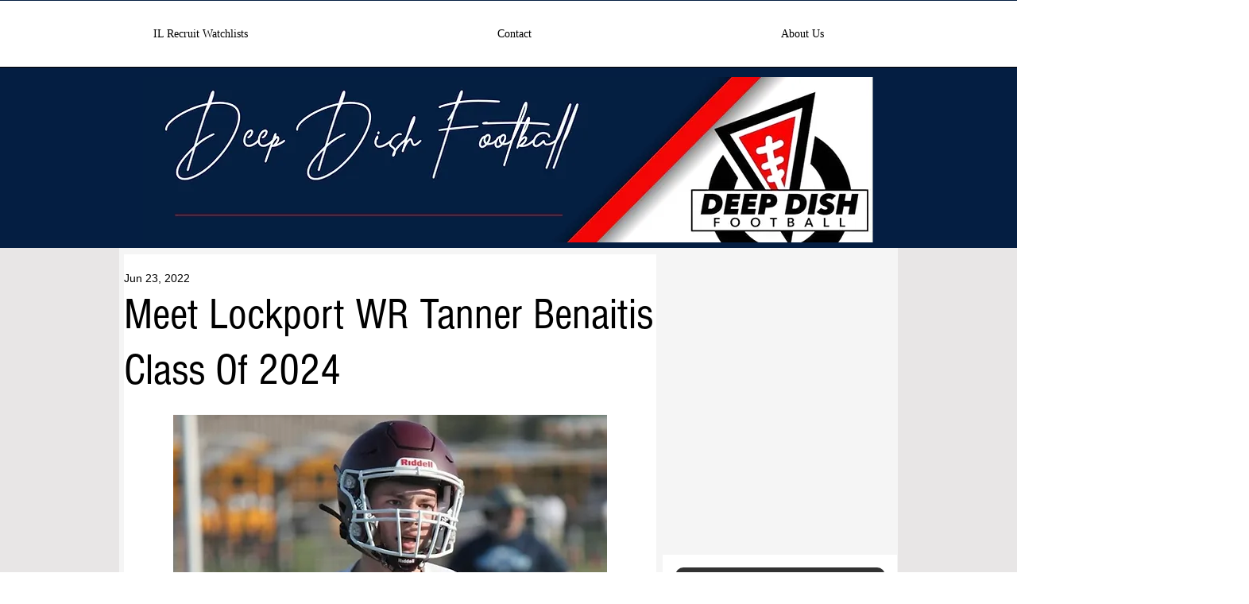

--- FILE ---
content_type: text/html; charset=utf-8
request_url: https://www.google.com/recaptcha/api2/aframe
body_size: 265
content:
<!DOCTYPE HTML><html><head><meta http-equiv="content-type" content="text/html; charset=UTF-8"></head><body><script nonce="jayr0RaFZ0Mdag2ul9Hzrg">/** Anti-fraud and anti-abuse applications only. See google.com/recaptcha */ try{var clients={'sodar':'https://pagead2.googlesyndication.com/pagead/sodar?'};window.addEventListener("message",function(a){try{if(a.source===window.parent){var b=JSON.parse(a.data);var c=clients[b['id']];if(c){var d=document.createElement('img');d.src=c+b['params']+'&rc='+(localStorage.getItem("rc::a")?sessionStorage.getItem("rc::b"):"");window.document.body.appendChild(d);sessionStorage.setItem("rc::e",parseInt(sessionStorage.getItem("rc::e")||0)+1);localStorage.setItem("rc::h",'1768899903329');}}}catch(b){}});window.parent.postMessage("_grecaptcha_ready", "*");}catch(b){}</script></body></html>